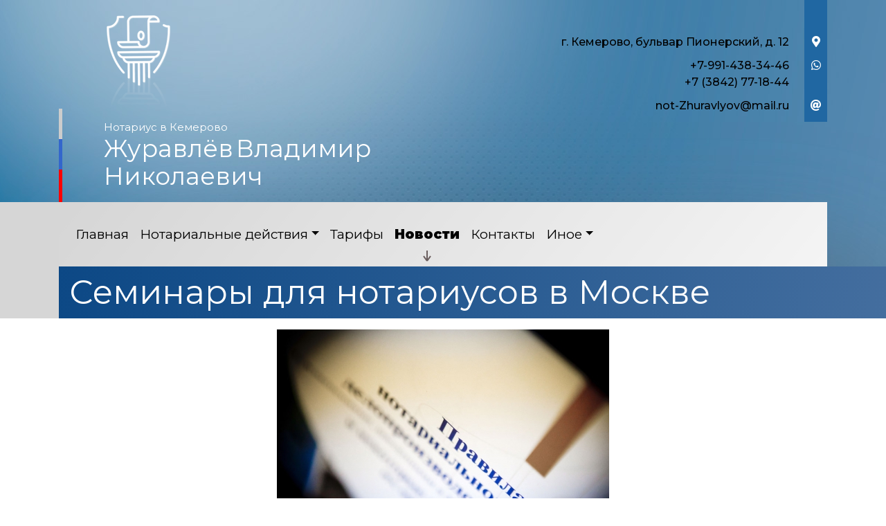

--- FILE ---
content_type: text/html; charset=UTF-8
request_url: https://notarius42.ru/news/view?id=1390
body_size: 5289
content:
<!DOCTYPE html>
<html lang="ru-RU">
<head>
    <meta charset="UTF-8">
    <meta http-equiv="X-UA-Compatible" content="IE=edge">
    <meta name="viewport" content="width=device-width, initial-scale=1">
    <meta name="robots" content="noindex" />
        <title>Семинары для нотариусов в Москве | нотариус Журавлёв Владимир Николаевич</title>
    <meta name="apple-mobile-web-app-title" content="notarius42.ru">
<meta name="application-name" content="notarius42.ru">
<meta name="og:locale" property="ru_RU">
<meta name="og:type" property="website">
<meta name="og:description" property="Мы рады приветствовать Вас на официальном сайте нотариуса Журавлёв Владимир Николаевич!">
<meta name="og:url" property="https://notarius42.ru/news/view?id=1390">
<meta name="og:site_name" property="notarius42.ru">
<meta name="fb:admins" property="100001032886653">
<link href="https://plus.google.com/109288727053155742352">
<meta name="description" content="Мы рады приветствовать Вас на официальном сайте нотариуса Журавлёв Владимир Николаевич!">
<script type="application/ld+json">
{
    "@type": "Person",
    "@context": "http://schema.org",
    "name": "notarius42.ru",
    "url": "https://notarius42.ru",
    "sameAs": []
}
</script>
<script type="application/ld+json">
{
    "@context": "http://schema.org",
    "@type": "WebSite",
    "url": "https://notarius42.ru",
    "name": "Журавлёв Владимир Николаевич"
}
</script>
<script type="application/ld+json">
{
    "@type": "Organization",
    "@context": "http://schema.org",
    "url": "https://notarius42.ru",
    "logo": "https://notarius42.ru/sites/notarius42_ru/logo.png"
}
</script>
<link href="/sites/notarius42_ru/favicon.png" rel="icon" sizes="192x192">
<link href="/sites/notarius42_ru/favicon.png" rel="apple-touch-icon">
<link href="/sites/notarius42_ru/favicon.png" rel="apple-touch-icon" sizes="76x76">
<link href="/sites/notarius42_ru/favicon.png" rel="apple-touch-icon" sizes="120x120">
<link href="/sites/notarius42_ru/favicon.png" rel="apple-touch-icon" sizes="128x128">
<link href="/sites/notarius42_ru/favicon.png" rel="apple-touch-icon" sizes="152x152">
<link href="/sites/notarius42_ru/favicon.png" rel="apple-touch-icon-precomposed" sizes="128x128">
<link href="/sites/notarius42_ru/favicon.png" rel="apple-touch-startup-image">
<meta name="apple-mobile-web-app-capable" content="yes">
<meta name="apple-mobile-web-app-status-bar-style" content="black">
<meta name="msapplication-TileColor" content="#ffffff">
<meta name="msapplication-TileImage" content="/sites/notarius42_ru/favicon.png">
<meta name="theme-color" content="#ffffff">
<link type="image/x-icon" href="/sites/notarius42_ru/favicon.png" rel="shortcut icon">
<link href="/sites/notarius42_ru/favicon.png" rel="image_src">
<meta name="og:image" content="/sites/notarius42_ru/favicon.png">
<meta name="yandex-verification" content="8f805ff4cfefff6f">
<noscript><div><img src='https://mc.yandex.ru/watch/67815463' style='position:absolute; left:-9999px;' alt='' /></div></noscript>
<meta name="csrf-param" content="_csrf-frontend">
<meta name="csrf-token" content="W-gG5l34m__cyo4ZeSoZUzK-xQKum3IMUtp_64w9E50Rqna8HqvizZq8uC4NHn0_ZOrod5_pPFtgvTSFuVVqqw==">

<link href="/assets/fea654b0/source/jquery.fancybox.css" rel="stylesheet">
<link href="/assets/fea654b0/source/helpers/jquery.fancybox-buttons.css" rel="stylesheet">
<link href="/assets/fea654b0/source/helpers/jquery.fancybox-thumbs.css" rel="stylesheet">
<link href="/assets/32fa668b/css/all.min.css" rel="stylesheet">
<link href="/assets/1f29e76d/css/bootstrap.css" rel="stylesheet">
<link href="https://fonts.googleapis.com/css2?family=Montserrat:wght@300;400;500;700;900&amp;display=swap" rel="stylesheet">
<link href="/assets/361b5d59/css/mainApp.css" rel="stylesheet">
<script>

   
   (function(m,e,t,r,i,k,a){
       m[i]=m[i]||function(){(m[i].a=m[i].a||[]).push(arguments)}; 
       
       m[i].l=1*new Date(); for (var j = 0; j < document.scripts.length; j++) {if (document.scripts[j].src === r) { return; }} k=e.createElement(t),a=e.getElementsByTagName(t)[0],k.async=1,k.src=r,a.parentNode.insertBefore(k,a)
   }) (window, document, "script", "https://mc.yandex.ru/metrika/tag.js", "ym"); 
   ym(67815463, "init", { clickmap:true, trackLinks:true, accurateTrackBounce:true, webvisor:true}); 

   

var bsVersion = 4;</script></head>
<body class="content-page">
    
<header>
    <div class="container position-relative">

        <div class="mobile-menu-block">
            <div class="mobile-menu-open-box">
                <a href="#"></a>
            </div>

            <div class="menu-list-box">
                <ul><li><a href="/">Главная</a></li>
<li><a href="/notarial-actions/index">Нотариальные действия</a></li>
<li><a href="/tariff/index">Тарифы</a></li>
<li class="active"><a href="/news">Новости</a></li>
<li><a href="/contact">Контакты</a></li>
<li><a href="/other">Иное</a></li></ul>            </div>

        </div>

        <div class="flagBlock">
            <div class="white"></div>
            <div class="blue"></div>
            <div class="red"></div>
        </div>

        
        <div class="d-flex justify-content-between flex-row">

            <div class="header-logo-box">
                <div class="header-logo-block">
                        <a href="/" class="logoBlock">
                                                            <img src="https://notarius42.ru/sites/notarius42_ru/logo.png" alt=""/>
                                                    </a>
                    <div class="titleBlock">Нотариус в Кемерово</div>
                    <a href="#" class="fioBlock">
                        <span>Журавлёв</span>
                        <span>Владимир</span>
                        <span>Николаевич</span>
                    </a>
                </div>
            </div>

                <div class="header-info-box flex-shrink-0">

                    <div class="header-info-block">

                        <div class="header-info-list">

                            <div class="item d-flex justify-content-end">
                                <div class="data"><span>г. Кемерово, бульвар Пионерский, д. 12</span></div>
                                <div class="icon"><i class="fas fa-map-marker-alt"></i></div>
                            </div>
                            <div class="item d-flex justify-content-end">
                                <div class="data">
                                                                            <span>+7-991-438-34-46</span>
                                                                            <span>+7 (3842) 77-18-44</span>
                                                                    </div>
                                <div class="icon"><i class="fab fa-whatsapp"></i></div>
                            </div>
                            <div class="item d-flex justify-content-end">
                                <div class="data">
                                    <span>not-Zhuravlyov@mail.ru</span>
                                </div>
                                <div class="icon"><i class="fas fa-at"></i></div>
                            </div>

                        </div>


                    </div>

                </div>

        </div>


    </div>
</header>

<div class="container">
    <div class="main-menu-block">
        <div class="disOption"></div>

        <div class="main-menu-box">
            <nav class="navbar navbar-expand-lg ">
                <div class="navbar-header text-center w-100 pt-1 d-block d-lg-none">
                    <button class="navbar-toggler d-inline-block" type="button" data-toggle="collapse" data-target="#navbarNav" aria-controls="navbarNav" aria-expanded="false" aria-label="Toggle navigation">
                        <span class="navbar-toggler-icon"></span>
                    </button>
                </div>
                <div class="collapse navbar-collapse" id="navbarNav">

                    
<ul class="navbar-nav flex-wrap"><li class="nav-item"><a href="/" class="nav-link">Главная</a></li>
<li class="nav-item dropdown"><a href="/notarial-actions/index" class="nav-link dropdown-toggle" data-toggle="dropdown">Нотариальные действия</a>
<div class='dropdown-menu'>
<a href="/notarial-actions/view?id=1" class="nav-link">Наследство</a>
<a href="/notarial-actions/view?id=2" class="nav-link">Завещания</a>
<a href="/notarial-actions/view?id=3" class="nav-link">Уведомления о залоге движимого имущества</a>
<a href="/notarial-actions/view?id=4" class="nav-link">Депозит нотариуса</a>
<a href="/notarial-actions/view?id=5" class="nav-link">Перевод документа в электронный вид и обратно</a>
<a href="/notarial-actions/view?id=6" class="nav-link">Переводы</a>
<a href="/notarial-actions/view?id=7" class="nav-link">Удостоверение фактов</a>
<a href="/notarial-actions/view?id=8" class="nav-link">Списки участников ооо</a>
<a href="/notarial-actions/view?id=9" class="nav-link">Вексели и чеки</a>
<a href="/notarial-actions/view?id=10" class="nav-link">Доверенности и согласия</a>
<a href="/notarial-actions/view?id=11" class="nav-link">Брачно-семейные отношения</a>
<a href="/notarial-actions/view?id=12" class="nav-link">Корпоративные правоотношения</a>
<a href="/notarial-actions/view?id=13" class="nav-link">Копии, подлинность подписи</a>
<a href="/notarial-actions/view?id=14" class="nav-link">Прочие договоры</a>
<a href="/notarial-actions/view?id=15" class="nav-link">Удостоверение медиативных соглашений</a>
<a href="/notarial-actions/view?id=16" class="nav-link">Иное</a>
</div>
</li>
<li class="nav-item"><a href="/tariff/index" class="nav-link">Тарифы</a></li>
<li class="nav-item active"><a href="/news" class="nav-link">Новости</a></li>
<li class="nav-item"><a href="/contact" class="nav-link">Контакты</a></li>
<li class="nav-item dropdown"><a href="/other" class="nav-link dropdown-toggle" data-toggle="dropdown">Иное</a>
<div class='dropdown-menu'>
<a href="/other/free-ur" class="nav-link">Бесплатная юридическая помощь</a>
</div>
</li></ul>
                </div>
            </nav>
        </div>
    </div>
</div>

    
<div class="actions-box">
    <div class="container">
        <div class="col-12">
            <h1>Семинары для нотариусов в Москве</h1>

        </div>

    </div>
</div>


<div class="container p-3">

            <div class="imageBox pb-4">
            <a href="https://notarius42.ru/uploads/news/2014/5d17e187f0f54b0ca16184fe1beba915.jpg" rel="fancybox" class="text-center w-100 d-inline-block">
                <img class="img-fluid lazyload" data-src="https://notarius42.ru/uploads/news/2014/5d17e187f0f54b0ca16184fe1beba915.jpg">            </a>
        </div>
    
    <div class="content">

        <p class="text__mark">В ноябре 2014 года Центр научно-методического обеспечения нотариальной деятельности проведет сразу два краткосрочных семинара в Москве по актуальным для нотариусов темам в конференц-зале Федеральной нотариальной палаты.</p>
        

        
            
        

        <p>С 10 по 11 ноября 2014 года в Москве пройдет семинар на тему «Применение в нотариальной практике новелл гражданского законодательства о юридических лицах. Решения собраний, нотариальные удостоверения протоколов».</p>&#13;
<p>С 27 по 28 ноября 2014 года темой семинара будет «Опыт применения новых Правил нотариального делопроизводства, утвержденных Приказом Минюста России от 16 апреля 2014 года № 78. Применение в нотариальной практике норм Основ законодательства Российской Федерации о нотариате в редакции ФЗ от 21 декабря 2013 года № 379-ФЗв части Единой информационной системы нотариата и регистрации уведомлений о залоге движимых вещей»</p>&#13;
<p>Консультанты, которые будут проводить семинары, ответят на все вопросы, интересующие участников. Также нотариусы получат методические материалы по обсуждаемым темам. По окончании каждого семинара слушателям будут выданы сертификаты.</p><p>Источник: https://22.notariat.ru/ru-ru/news/seminary-dlia-notariusov-v-moskve</p>


    </div>

</div>

    <div class="container destination-box">
        <div class="row">
            <div class="col-12 col-md-8 aboutBox">
                <h5 class="font-weight-normal">Нотариус Журавлёв Владимир Николаевич</h5>

                <div class="line pb-3">
                    <span class="left-line"></span>
                    <span class="right-line"></span>
                </div>

                <div>
                    <p>Кемеровский нотариальный округ Кемеровская области</p>
<p>Лицензия на право нотариальной деятельности: выдана Управлением Министерства юстиции Российской Федерации по Кемеровской области от 09.11.2012 года, регистрационный номер КО №000044</p>
<p>Приказ &laquo;О наделении полномочиями нотариуса Журавлёва В.Н.&raquo; № 513 выданного Управлением Министерства Юстиции Российской Федерации по Кемеровской области 17 октября 2011 года</p>                </div>
            </div>

            <div class="col-12 col-md-4 linkBox text-body">
                <h5 class="font-weight-normal">Полезные ссылки</h5>

                <a href="https://notariat.ru" target="_blank" class="d-inline-block w-100 text-body">Федеральная нотариальная палата</a>
                <a href="http://konp42.ru" target="_blank" class="d-inline-block w-100 text-body">Кемеровская областная нотариальная палатаа</a>
                <a href="https://minjust.ru" target="_blank" class="d-inline-block w-100 text-body">Управление Министерства юстиции РФ по Кемеровской области - Кузбасу</a>
            </div>
        </div>
    </div>

    <div class="container">
        <div class="w-100 text-right">
            <small><a href="https://сайт-нотариуса.рф/" class="text-white" target="_blank">Работает на платформе "Сайт-нотариуса.рф"</a></small>
        </div>
    </div>



<script src="/js/i18n.js?v=3403315248"></script>
<script src="/assets/e5dff028/jquery.js"></script>
<script src="/assets/7b915ac6/lazysizes.min.js"></script>
<script src="/assets/fea654b0/source/jquery.fancybox.pack.js"></script>
<script src="/assets/a70ebf60/jquery.mousewheel.min.js"></script>
<script src="/assets/fea654b0/source/helpers/jquery.fancybox-buttons.js"></script>
<script src="/assets/fea654b0/source/helpers/jquery.fancybox-media.js"></script>
<script src="/assets/fea654b0/source/helpers/jquery.fancybox-thumbs.js"></script>
<script src="/assets/25815840/yii.js"></script>
<script src="/assets/1f29e76d/js/bootstrap.bundle.js"></script>
<script src="/assets/361b5d59/js/mainApp.js"></script>
<script>;(function () {
  if (!('yii' in window)) {
    window.yii = {};
  }
  if (!('t' in window.yii)) {
    if (!document.documentElement.lang) {
      throw new Error(
        'You must specify the "lang" attribute for the <html> element'
      );
    }
    yii.t = function (category, message, params, language) {
      language = language || document.documentElement.lang;
      var translatedMessage;
      if (
        language === "en-us" ||
        !YII_I18N_JS ||
        !YII_I18N_JS[language] ||
        !YII_I18N_JS[language][category] ||
        !YII_I18N_JS[language][category][message]
      ) {
        translatedMessage = message;
      } else {
        translatedMessage = YII_I18N_JS[language][category][message];
      }
      if (params) {
        Object.keys(params).map(function (key) {
          var escapedParam =
            // https://stackoverflow.com/a/6969486/4223982
            key.replace(/[\-\[\]\/\{\}\(\)\*\+\?\.\\^$\|]/g, '\$&');
          var regExp = new RegExp('\\{' + escapedParam + '\\}', 'g');
          translatedMessage = translatedMessage.replace(regExp, params[key]);
        });
      }
      return translatedMessage;
    };
  }
})();</script>
<script>jQuery(function ($) {
jQuery('a[rel=fancybox]').fancybox({"maxWidth":"90%","maxHeight":"90%","playSpeed":7000,"padding":0,"fitToView":false,"width":"70%","height":"70%","autoSize":false,"closeClick":false,"openEffect":"elastic","closeEffect":"elastic","prevEffect":"elastic","nextEffect":"elastic","closeBtn":false,"openOpacity":true,"helpers":{"title":{"type":"float"},"buttons":[],"thumbs":{"width":68,"height":50},"overlay":{"css":{"background":"rgba(0, 0, 0, 0.8)"}}}});
});</script></body>
</html>


--- FILE ---
content_type: text/css
request_url: https://notarius42.ru/assets/361b5d59/css/mainApp.css
body_size: 3553
content:
*{font-family: 'Montserrat', sans-serif;}
.w-20{width:20%;}


body{}

header{height:490px;width:100%;overflow:hidden;background:url(../images/fon_top.jpg) no-repeat top center;}
header .container{height:inherit;}
.content-page header{height:385px;transition: 0.3s;}
header.openMobileMenu{height:460px;}

.flagBlock{position:absolute;left:0%;bottom:93px;width:5px;height:135px;left:15px;}
.flagBlock .white{height:44px;background-color:#cccccc;width:5px;}
.flagBlock .blue{height:44px;background-color:#3366cc;width:5px;}
.flagBlock .red{height:47px;background-color:#ff0000;width:5px;}

.menBlock{position:absolute;z-index:10;top:0%;left:0%;left:50%;margin-left:-160px;margin-top:25px;}

.header-info-box{padding-top:49px;position:relative;z-index:50;}
.header-info-box:before{content:"";position:absolute;top:0%;right:0%;height:calc(100% + 10px);width:33px;background-color: #2067a2;z-index:20;}
.header-info-box .header-info-block .item{position:relative;z-index:50;margin-top:10px;}
.header-info-box .header-info-block .item:first-child{margin-top:0px;}
.header-info-box .header-info-block .item .data{padding-right:22px;}
.header-info-box .header-info-block .item .data span{color: #000000;font-size: 16px;font-weight: 500;text-align:right;width:100%;display:inline-block;}
.header-info-box .header-info-block .item .icon{width:33px;text-align:center;color:#FFF;}

.header-logo-box{top:30px;margin-left:65px;position:relative;z-index:50;}
.header-logo-box .titleBlock{color: #ffffff;font-size: 20px;font-weight: 400;margin-top:10px;}
.header-logo-box .fioBlock:hover{text-decoration:none;}
.header-logo-box .fioBlock span{color: #ffffff;font-size: 48px;font-weight: 400;line-height:50px;}
.header-logo-box .fioBlock span:first-child+*+*{width:100%;display:inline-block;}
.content-page .header-logo-box{top:20px;}
.content-page .header-logo-box .titleBlock{font-size: 15px;}
.content-page .header-logo-box .fioBlock span{font-size: 35px;font-weight: 400;line-height:40px;}


.main-menu-block{background-color: #d6d6d6;background-image: linear-gradient(-50deg, rgba(255, 255, 255, 0.73) 0%, rgba(255, 255, 255, 0) 100%);height:93px;position:relative;margin-top:-93px;z-index:50;}
.main-menu-block .disOption{position:absolute;height:318px;width:100px;background-color: #d6d6d6;left:0px;transition: 0.3s;margin-left:-100px;}
.main-menu-block .main-menu-box{height:inherit;}
.main-menu-block .main-menu-box nav{height:inherit;}
.main-menu-block .nav-link{color: #000000;font-size: 19px;font-weight: 400;padding-top:0px;padding-bottom:0px;}
.main-menu-block .nav-item{position:relative;}
.main-menu-block .nav-item.active > .nav-link{font-weight:900;}
.main-menu-block .nav-item.active:before{content:"";position:absolute;width:100%;height:16px;background:url(../images/arrow_down_menu.png) no-repeat center;bottom:-25px;}
.dropdown-menu .nav-link{font-size:14px;}
.dropdown-menu .nav-link:hover{background-color:#CCC;}
.content-page .main-menu-block .disOption{height:188px;}

.actions-box{background-color: #0e4383;background-image: linear-gradient(-79deg, rgba(255, 255, 255, 0.24) 0%, rgba(6, 86, 142, 0.24) 100%);padding-top:15px;padding-bottom:15px;}
.actions-box h3{color:#FFF;margin-bottom:0px;font-size:24px;font-weight: 400;}
.actions-box h1{color: #ffffff;font-size: 48px;font-weight: 400;line-height:45px;margin-bottom:0px;}


.notarial-actions-main{margin-left:-10px;}
.notarial-actions-main .item{width:20%;padding-top:20px;padding-left:10px;}
.notarial-actions-main .item span{font-size:16px;font-weight:400;color:#FFF;padding-left:10px;}
.notarial-actions-main .item .image-box{display:inline-block;}
.notarial-actions-main .item .image-box img{width:20px;filter: brightness(0) invert(1);}

.n-actionsBox{padding:0px;}
.n-actionsBox li{list-style:none;margin-top:15px;margin-bottom:15px;}
.n-actionsBox li a{text-decoration:none;border-bottom: 1px #f2f2f2 solid;display:inline-block;width:100%;text-align:center;}
.n-actionsBox li:hover .n-actions, .n-actionsBox li.active .n-actions{filter: hue-rotate(175deg) brightness(2.9) saturate(300%) contrast(150%);}
.n-actionsBox li:hover span, .n-actionsBox li.active span{color:#ffa600;}
.n-actionsBox li a span{font-size:18px;color:#565656;font-weight:500;width:100%;display:inline-block;}
.n-actions{width:60px;height:60px;display:inline-block;background-repeat: no-repeat;background-size: 100% 100%}
.n-actions.n-inheritance{background-image: url('/images/notarius_actions/nasled.png')}
.n-actions.n-testaments{background-image: url('/images/notarius_actions/zavet.png')}
.n-actions.n-movable_property{background-image: url('/images/notarius_actions/zalog.png')}
.n-actions.n-notarys_deposit{background-image: url('/images/notarius_actions/depozit.png')}
.n-actions.n-document_to_electronic{background-image: url('/images/notarius_actions/electro.png')}
.n-actions.n-translations{background-image: url('/images/notarius_actions/perevod.png')}
.n-actions.n-proof_of_facts{background-image: url('/images/notarius_actions/fact.png');}
.n-actions.n-lists_llc{background-image: url('/images/notarius_actions/ooo.png');}
.n-actions.n-bills_exchange{background-image: url('/images/notarius_actions/vekcel.png');}
.n-actions.n-attorney_consent{background-image: url('/images/notarius_actions/doverennost.png');}
.n-actions.n-family_relations{background-image: url('/images/notarius_actions/family.png');}
.n-actions.n-corporate_legal{background-image: url('/images/notarius_actions/corp.png');}
.n-actions.n-copies{background-image: url('/images/notarius_actions/copy.png');}
.n-actions.n-other_agreements{background-image: url('/images/notarius_actions/dogovor.png');}
.n-actions.n-mediation_agreements{background-image: url('/images/notarius_actions/mediacia.png');}
.n-actions.n-otherwise{background-image: url('/images/notarius_actions/inoe.png');}


.logo-kemerovo-box{width:100%;height:157px;text-align:center;margin-top:60px;position:relative;display:inline-block;}
.logo-kemerovo-box:hover{text-decoration: none;}
.logo-kemerovo-box .image-box{position:absolute;width:100%;height:100%;top:0%;left:0%;z-index:10;}
.logo-kemerovo-box .image-box img{width:100%;height:100%;}
.logo-kemerovo-box .slogan-box{position:relative;z-index:20;width:300px;margin-left:100px;}
.logo-kemerovo-box .slogan-box span{display:inline-block;width:100%;font-size: 24px;line-height:28px;color:#FFF;font-weight:900;}

.certificate-box{width:100%;height:157px;position:relative;margin-top:60px;border: 1px solid #999999;background-color: #fdfdfd;margin-bottom:40px;background:url(../images/texture-documenti.png) repeat;}
.certificate-box .certificate-block{display:flex;background:url(../images/shadown_news.png) no-repeat left bottom;}
.certificate-box .certificate-block .slogan-box{display:flex;justify-content: center;flex-direction: column;}
.certificate-box .slogan-box{width:50%;}
.certificate-box .slogan-box span{color: #003399;font-size: 24px;font-weight:900;text-transform: uppercase;display:inline-block;width:100%;}
.certificate-box .slider-box{width:50%;}

.slick-slider .slick-track, .slick-slider .slick-list{height:100%;}
.slick-slider .slick-slide img{height:90%;}
.slick-slider .slick-slide a{height:100%;padding-top:10px;}
.slick-slider .slick-slide a:focus, .slick-slider .slick-slide a:active, .slick-slider .slick-slide a:target{outline:0px;}
.slick-slider .slick-arrow i{font-size:24px;color:#000;}
.slick-slider .slick-arrow.slick-disabled i{font-size:24px;color:#CCC;}
.slick-prev:before, .slick-next:before{content:none;}
.slick-slider .slick-arrow{z-index:100;}
.slick-slider .slick-arrow.slick-next{right:5px;}
.slick-slider .slick-arrow.slick-prev{left:0px;}


.our-office-box{margin-top:60px;}
.our-office-box .blockWithText{height:157px;position:relative;}
.our-office-box .blockWithText h3{color: #ffffff;font-size: 24px;font-weight: 900;text-transform: uppercase;position:relative;z-index:50;}
.our-office-box .item-block:first-child{padding-right:5px;}
.our-office-box .item-block:first-child+*{padding-left:5px;}

.news-block{padding-top:80px;background:url(../images/texture-news.jpg) repeat-x;background-position-y: 40px;}
.news-block .title-options-box{padding-bottom:50px;}
.news-block .news-box{border-bottom:1px solid #cccccc;padding-bottom:40px;}
.news-block .news-box h3{color: #333333;font-size: 24px;font-weight: 900;text-transform: uppercase;}
.news-block .readall-box a{color: #333333;font-size: 16px;font-weight: 400;text-decoration: underline;}
.news-block .item-list-box{}
.news-block .item-list-box .item-box{padding-left:10px;}
.news-block .item-list-box .item-box:hover{text-decoration: none;}
.news-block .item-list-box .item-box:focus, .news-block .item-list-box .item-box:active, .news-block .item-list-box .item-box:target{outline:0px;}
.news-block .item-list-box .item-box:first-child{padding-left:0px;}
.news-block .item-list-box .item-box .image-box img{width:100%;padding-bottom:30px; -webkit-filter: grayscale(100%);-moz-filter: grayscale(100%);-ms-filter: grayscale(100%);-o-filter: grayscale(100%);filter: grayscale(100%);filter: gray;transition: 0.5s;}
.news-block .item-list-box .item-box:hover .image-box img{-webkit-filter: grayscale(0%);-moz-filter: grayscale(0%);-ms-filter: grayscale(0%);-o-filter: grayscale(0%);filter: grayscale(0%);filter: none; /* IE 6-9 */}
.news-block .item-list-box .item-box .date-box{color: #666666;font-size: 12px;font-weight: 500;}
.news-block .item-list-box .item-box .title-box{font-size: 16px;font-weight: 900;color: #666666;padding-bottom:20px;line-height:18px;}
.news-block .item-list-box .item-box .pre-content p{color:#666666;font-size: 14px;font-weight: 400;line-height:16px;}

.contact-main-box{padding-top:40px;padding-bottom:40px;border-bottom:1px solid #ccc;}
.contact-main-box h3{color: #000000;font-size: 16px;font-weight: 900;}
.contact-main-box .item{height:450px;}
.contact-main-box .item span{display:inline-block;width:100%;color: #000000;font-size: 16px;font-weight: 500;}

.seo-block{padding-top:40px;padding-bottom:30px;}
.seo-block p{color: #666666;font-size: 14px;font-weight: 400;}

.destination-box{padding-top:40px;border-top:1px solid #ccc;}
.destination-box p{color: #666666;font-size: 14px;font-weight: 400;}

.card{border:0px;background:transparent;}
.card .card-header{background:transparent;}
.accordion > .card > .card-header{padding-left:0px;}
.accordion .card .cardButton span{padding-left:10px;color: #003366;font-size: 18px;font-weight: 400;}
.accordion .card .cardButton i{color:#CCC;}
.accordion .card .cardButton:hover span{text-decoration:underline;}
.accordion .card .cardButton:hover i{text-decoration:none;}
.accordion .card .cardButton:focus, .accordion .card .cardButton:target, .accordion .card .cardButton:active, .accordion .card .cardButton:visited{outline:0px;border:0px;box-shadow:none;}

.accordion.tariffs .table{margin-bottom:0px;}
.accordion.tariffs .table tr td{text-align:center;vertical-align: middle;}
.accordion.tariffs .table tr td:first-child{text-align:left;}
.table tr:hover td, .table tr:hover th{background-color:#f1ede1;}
.table tbody.hoverable:hover{background-color:#f1ede1;}
.table tbody.hoverable2:hover td[rowspan], .accordion.tariffs .table tbody.hoverable2:hover tr:hover td{background-color:#f1ede1;}

.another-documents-block .image-box{padding-right:15px;}
.another-documents-block .image-box img{filter: brightness(0) invert(1);height:30px;}
.another-documents-block .list-box span{color: #cccccc;font-size: 12px;font-weight: 400;}
.another-documents-block .list-box ul{padding:0px;margin:0px;display:inline-block;}
.another-documents-block .list-box ul li{float:left;margin:0px;padding:0px;list-style:none;margin-right:5px;}
.another-documents-block .list-box ul li a{color: #99ccff;font-size: 16px;font-weight: 400;text-decoration: underline;}
.another-documents-block .list-box ul li a:hover{text-decoration:none;}


.mobile-menu-block{width:100%;height:70px;;left:0%;top:0%;padding-left:15px;padding-right:15px;position:absolute;transition: 0.2s;z-index:300;display:none;}
.mobile-menu-block.open{background-color:#FFF;height:calc(100% - 57px);}
.mobile-menu-block .mobile-menu-open-box{text-align:right;padding-top:30px;}
.mobile-menu-block .mobile-menu-open-box a{display:inline-block;background:url(../images/menu_mobile.png) no-repeat;width:58px;height:44px;}

.menu-list-box{display:none;}
.menu-list-box ul{padding:0px;margin:0px;}
.mobile-menu-block.open .menu-list-box{display:inline-block;}
.menu-list-box ul li{width:100%;display:inline-block;list-style:none;}
.menu-list-box ul li a{font-size:26px;color:#000;}

.placeholder-yandex-map-block{display: block;margin-left: -7.5rem;margin-top: -11.25rem}
.placeholder-yandex-map-block-sfera {background: #2c77cf;border-radius: 50%;color: #fff;font-size: 1.125rem;right: -0.375rem;top: 0;position: absolute;display: block;height: .75rem;width: .75rem}
.placeholder-yandex-map-block .close span {left: .3125rem;top: .5625rem;position: absolute;line-height: 0}
.placeholder-yandex-map-block:after {border-color: transparent;border-style: solid;border-width: 1.25rem;border-bottom-color: #fff;border-top-width: 0rem;content: "";left: 0;margin-left: -1.25rem;transform: rotate(180deg);position: absolute}
.placeholder-yandex-map-block-inner {background: #fff;box-shadow: 0 0rem .9375rem .3125rem rgba(0, 0, 0, .2);border-radius: .625rem;display: table;overflow: hidden}
.placeholder-yandex-map-block-inner--content {width: 15rem}
.placeholder-yandex-map-block-title {background-color: #2c77cf;border-radius: .625rem .625rem 0 0;box-sizing: border-box;text-align: center;padding: 1.375rem 0 1.125rem;position: relative;width: 100%}
.placeholder-yandex-map-block-title--text {color: #fff;position: absolute;left: 5.25rem;font-size: .875rem !important;top: 2.875rem;color:#FFF !important;width:auto !important;}
.placeholder-yandex-map-block-content {padding: 1.25rem}
.placeholder-yandex-map-block-content hr {border: 0;border-bottom: .0625rem solid #ccc;height: 0;padding: 0}
.placeholder-yandex-map-block-content .grey-txt {display: table}

.custom-file-label::after{content:"Выбрать"}

@media(max-width:1200px){
    .header-logo-box{margin-top:-20px;}
}

@media(max-width:985px){

    .menBlock{display:none;}
    .notarial-actions-main .item{width:50%;word-break: break-all;}
    .notarial-actions-main .item span{padding-left:0px;}
    .logo-kemerovo-box .slogan-box{margin-left:0px;}
}

@media(max-width:767px){

    header{min-height:380px;}

    .header-info-box{display:none;}
    .header-logo-box{top:20px;margin-top:0px;margin-left:0px;}
    .header-logo-box .fioBlock span{font-size:40px;}

    .main-menu-block{background:transparent;margin-top:-150px;}
    .main-menu-block .main-menu-box{display:none;}
    .disOption{display:none;}
    .flagBlock{display:none;}


    .actions-box{position:relative;}
    .actions-box:before{content:"";position:absolute;top:0%;margin-top:-8px;height:8px;width:100%;background-color:#FFF;h}
    .actions-box h3{display:none;}
    .actions-box{background-color: #0e4383;background-image: linear-gradient(-167deg, rgba(255, 255, 255, 0.24) 0%, rgba(6, 86, 142, 0.24) 100%);}
    .actions-box h1{font-size:23px;line-height:25px;}
    /*.news-block{display:none;}*/

    .notarial-actions-main .item{width:100%;}
    .logo-kemerovo-box .slogan-box{width:100%;}

    .certificate-box{height:100%;border:0px;background:transparent;}
    .certificate-box .certificate-block{display:inline-block;width:100%;background:transparent;}
    .certificate-box .certificate-block .slogan-box{display:inline-block;width:100%;}
    .certificate-box .slider-box{width:100%;}

    .news-block .title-options-box{width:100%;padding-bottom:20px;}

    .contact-main-box .item{height:100%;}
    .contact-main-box .item.map-box{height:200px;}
    .contact-main-box h3{font-size:24px;}

    .menBlock{display:none;left:0%;margin-left:0px;top:unset;margin-top:0px;bottom:65px;width:100%;height:254px;text-align:center;}
    .menBlock img{height:100%;}

    .news-block{background:url(../images/bg-texture.jpg) repeat;padding-top:60px;}
    .mobile-menu-block{display:inline-block;}
}

--- FILE ---
content_type: application/javascript
request_url: https://notarius42.ru/assets/361b5d59/js/mainApp.js
body_size: 1241
content:
$(function () {

    $(".mobile-menu-open-box a").click(function(e){
        e.preventDefault();

        $(".mobile-menu-block").toggleClass("open");
        $("header").toggleClass("openMobileMenu");
        return false;
    })

    var calcHeightRightTopBlock = function () {
        var dWidth = $(document).width();

        var height = $(".header-info-box .header-info-block").height();
        height += 50;
        $(".header-info-box").attr('style', "height:" + height + "px");

        var offsetLeft = $(".actions-box .container").offset().left;
        if(dWidth > 770) {
            $(".actions-box").attr("style", "background-position-x:" + offsetLeft + "px");
        }

        var hActionsBox = $(".actions-box").outerHeight(true) + $(".main-menu-box").outerHeight(true);
        var wActionsBox = ($(window).outerWidth(true)-$(".container").width())/2;
        $(".disOption").attr('style', "height:" + hActionsBox + "px; width:"+wActionsBox+"px;margin-left:-"+wActionsBox+"px");

    }

    calcHeightRightTopBlock();

    $(window).on('load', function() {
        calcHeightRightTopBlock();
    })

    $(window).resize(function(){
        calcHeightRightTopBlock();
    });

    $('[data-toggle="tooltip"]').tooltip();


    $("#globalNav a").on('click', function(event) {
        if (this.hash !== "") {
            event.preventDefault();

            var hash = this.hash;

            $('html, body').animate({
                scrollTop: $(hash).offset().top
            }, 800, function(){

                window.location.hash = hash;
            });
        }
    });

    $("[data-slick='true']").each(function(index, elem){

        var conf = false;
        
        try {
            conf = $(elem).data('conf');
            conf = JSON.parse(JSON.stringify(conf));
        }catch (e) {

        }

        var options = {
            arrow:true,
            dots: false,
            infinite: true,
            slidesToShow: 7,
            slidesToScroll: 1,
            prevArrow: '<button class="slick-prev slick-arrow" aria-label="Previous" type="button" style=""><i class="fas fa-chevron-left"></i></button>',
            nextArrow: '<button class="slick-next slick-arrow" aria-label="Next" type="button" style=""><i class="fas fa-chevron-right"></i></button>',
            responsive: [
                {
                    breakpoint: 800,
                    settings: {
                        slidesToShow: 4,
                        slidesToScroll: 4
                    }
                },
                {
                    breakpoint: 600,
                    settings: {
                        slidesToShow: 1,
                        slidesToScroll: 1
                    }
                }
            ]
        };

        if(typeof(conf) == 'object'){
            options = Object.assign({}, options, conf);
        }

        console.log(options);
        $(elem).slick(options);

    })

    $(".collapse").on('show.bs.collapse', function(){
        var element = $(this);

        var button = $("button[data-target='#"+element.attr('id')+"'][data-toggle='collapse']");
        $(this).closest('.card').find('.card-header').addClass("show");

        var icon = $(".fas", button).toggleClass('fa-chevron-right fa-chevron-down');
    });

    $(".collapse").on('hide.bs.collapse', function(){
        var element = $(this);

        var button = $("button[data-target='#"+element.attr('id')+"'][data-toggle='collapse']");
        $(this).closest('.card').find('.card-header').removeClass("show");

        var icon = $(".fas", button).toggleClass('fa-chevron-right fa-chevron-down');
    });

    try {
        $('.slickSlider2').slick({
            dots: true,
            infinite: true,
            slidesToShow: 7,
            slidesToScroll: 1,
            prevArrow: '<button class="slick-prev slick-arrow" aria-label="Previous" type="button" style=""><i class="fas fa-chevron-left"></i></button>',
            nextArrow: '<button class="slick-next slick-arrow" aria-label="Next" type="button" style=""><i class="fas fa-chevron-right"></i></button>',
            responsive: [
                {
                    breakpoint: 800,
                    settings: {
                        slidesToShow: 4,
                        slidesToScroll: 4
                    }
                },
                {
                    breakpoint: 600,
                    settings: {
                        slidesToShow: 1,
                        slidesToScroll: 1
                    }
                }
            ]
        });

        $(".slickSliderOneItem").slick({
            dots: true,
            infinite: true,
            slidesToShow: 1,
            slidesToScroll: 1,
            prevArrow: '<button class="slick-prev slick-arrow" aria-label="Previous" type="button" style=""><i class="fas fa-chevron-left"></i></button>',
            nextArrow: '<button class="slick-next slick-arrow" aria-label="Next" type="button" style=""><i class="fas fa-chevron-right"></i></button>',
            responsive: [
                {
                    breakpoint: 800,
                    settings: {
                        slidesToShow: 4,
                        slidesToScroll: 4
                    }
                },
                {
                    breakpoint: 600,
                    settings: {
                        slidesToShow: 1,
                        slidesToScroll: 1
                    }
                }
            ]
        });
    }catch (e) {

    }

    // //Общий верх
    // jQuery('.accordion.tariffs .table .row-hover .row-2').hover(function() {
    //     jQuery('.accordion.tariffs .table .row-hover .row-1').css('background-color', '#f1ede1');
    // }, function() {
    //     jQuery('.accordion.tariffs .table .row-hover .row-1').css('background-color', '');
    // });



})